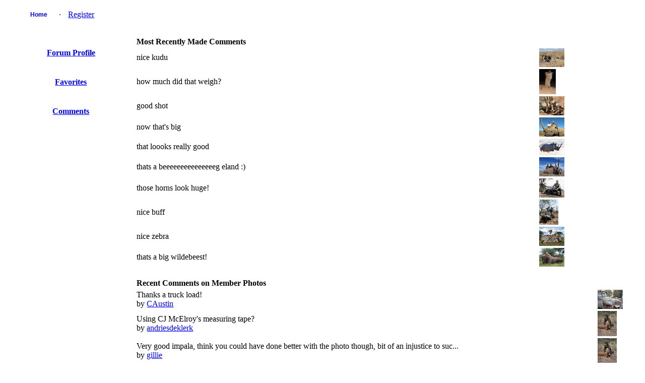

--- FILE ---
content_type: text/html; charset=UTF-8
request_url: http://www.africahunting.com/hunting-pictures-videos/member.php?uid=2704&protype=2
body_size: 3389
content:
<!DOCTYPE html PUBLIC "-//W3C//DTD XHTML 1.0 Transitional//EN" "http://www.w3.org/TR/xhtml1/DTD/xhtml1-transitional.dtd">
<html xmlns="http://www.w3.org/1999/xhtml">
<head>
<title>Member Profile - My Photo Gallery</title>
<meta http-equiv="Content-Type" content="text/html; charset=UTF-8" />
<!-- no cache headers -->
        <meta http-equiv="pragma" content="no-cache" />
        <meta http-equiv="expires" content="Sat, 01 Dec 2001 00:00:00 GMT" />
        <meta http-equiv="cache-control" content="no-cache, must-revalidate" />
        <!-- end no cache headers -->


<link rel="stylesheet" href="http://www.africahunting.com/css.php?css=xenforo,form,public&amp;style=1" type="text/css" /><style type="text/css"> 
    #container
    {
      width: 99%;
      margin: 0 auto;
    }
    h1 {font-size:12pt; font-family:verdana,helvetica,arial,sans-serif; font-weight:normal;}
    </style>
<style type="text/css">
#slide-container {position:relative;clear:both; margin:0 auto; padding:0;}
.prev-photo {position:absolute; top:0px; width:20px; height:61px; margin-left:0px;}
.main-photo {width:0px;}
.next-photo {position:absolute; top:0px; width:20px; height:61px; margin-left:0px;}
</style><style type="text/css">
         #share-icons{ margin: 0 0 0 0; padding: 0; }
         #share-icons li{ display: inline; list-style: none; padding: 0 5px 0 0; }
         #share-icons li a{ background: url(http://www.africahunting.com/hunting-pictures-videos/stylesheets/images/social-icons.png) no-repeat; display: inline-block; height: 16px; opacity: 1; width: 16px; }
         #share-icons li a:hover{ opacity: .7; }
         #share-icons li a.twitter { background-position: 0 0; }
         #share-icons li a.flickr { background-position: 0 -16px; }
         #share-icons li a.facebook{ background-position: 0 -32px; }
         #share-icons li a.digg{ background-position: 0 -48px; }
         #share-icons li a.designmoo{ background-position: 0 -64px; }
         #share-icons li a.stumble{ background-position: 0 -80px; }
         #share-icons li a.designbump{ background-position: 0 -96px; }
         #share-icons li a.rss{ background-position: 0 -112px; }
         #share-icons li a.email{ background-position: 0 -128px; }

    div.catmenu{
        margin: 0 0 0 0;
        padding: 0;
    }

    div.catmenu ul{
	text-indent: 0em;
        list-style: none outside none;
        align:left;
    }

    div.catmenu ul li{
        display: inline;
    }

    div.catmenu ul li a{
        text-decoration: none !important;
        background-image: none;
        display:block;
        text-align:left;
    }
    div.canvas-widget{
        position: absolute;
        vertical-align: top;
        top: 0;
    }

    div.imageBlock
    {
      display: inline-block;
      vertical-align: middle;
      margin-left: auto;
      margin-right: auto;
    }
    
    div.thumbBlock
    {
      display: inline-block;
      vertical-align: middle;
      margin: 0 auto;
      white-space: nowrap;
    }
    
    table.ppTable
    {
      height:100%;
      width: 100%;
      vertical-align: top;
      text-align: center;
    }
      
    table.ppTable td
    {
      text-align: center;
      padding: 5px;
      vertical-align: top;
    }

         </style>

<script type="text/javascript">
    var ppidir = 'http://www.africahunting.com/hunting-pictures-videos/images';
    var ppmdir = 'http://www.africahunting.com/hunting-pictures-videos';
    var fileLoadingImage = 'http://www.africahunting.com/hunting-pictures-videos/images/loading.gif';
    var fileBottomNavCloseImage = 'http://www.africahunting.com/hunting-pictures-videos/images/closelabel.gif';
</script>
<script type="text/javascript" src="http://www.africahunting.com/hunting-pictures-videos/js/photopost.js"></script>

<script type="text/javascript" src="http://www.africahunting.com/hunting-pictures-videos/js/jquery-1.5.1.min.js"></script> 
<script type="text/javascript">jQuery.noConflict();</script>
<script type="text/javascript">
jQuery(window).load(function(){
	//for each description div...
	jQuery('div.description').each(function(){
		//...set the opacity to 0...
		jQuery(this).css('opacity', 0);
		//..set width same as the image...
		jQuery(this).css('width', jQuery(this).siblings('img').width());
		//...get the parent (the wrapper) and set it's width same as the image width... '
		jQuery(this).parent().css('width', jQuery(this).siblings('img').width());
		//...set the display to block
		jQuery(this).css('display', 'block');
	});
	
	jQuery('div.wrapper').hover(function(){
		//when mouse hover over the wrapper div
		//get it's children elements with class descriptio
		//and show it using fadeTo
		jQuery(this).children('.description').stop().fadeTo(500, 0.7);
	},function(){
		//when mouse out of the wrapper div
		//use fadeTo to hide the div
		jQuery(this).children('.description').stop().fadeTo(500, 0);
	});
	
});
  
</script>
<style>
div.wrapper{
	position:relative; /* important(so we can absolutely position the description div */ 
}
div.description{
	position:absolute; /* absolute position (so we can position it where we want)*/
	bottom:0px; /* position will be on bottom */
	left:0px;
	display:none; /* hide it */
	/* styling bellow */
	background: #000000;
	font-family: 'tahoma';
	font-size:15px;
	color: #FFFFFF;
	text-align:left;
	width: 100%;
	margin: 0 auto;
}
div.description_content{
	color: #FFFFFF;
	padding:10px;
}
div.description_content a:link, .tableborders a:visited {
	color: #FFFFFF;

}

</style><style>
.navtabs {
    padding: 0px 0px 0px 20px;
    height: 36px;
    margin:0;
    list-style-type: none;
}

.navtabs ul {
    position:absolute; 
    top:36px;
    left:0px;
    width:100%;
    margin-right:-80px;
}

.navtabs li {
    float:left;
}

.navtabs ul li {
    border-right: 0;
    position: relative;
    list-style-type: none;
}

.navtabs li a {
    height:36px;
    line-height:36px;
    padding:0 10px;
}

.navtabs li a.navtab {
    text-decoration: none !important;
    background-image: none;
    display:block;
    min-width:60px;
    width:auto !important;
    width:60px;
    text-align:center;
    font:  bold 12px Arial, Calibri, Verdana, Geneva, sans-serif;
    text-decoration:none;
    line-height:36px;
    padding: 0 10px;
}

.navtabs li a.navtab:hover {
    background:#FFFFFF;
    color:#000000;
}
</style>

<link rel="alternate" type="application/rss+xml" title="RSS Feed" href="http://www.africahunting.com/hunting-pictures-videos/external.php?type=RSS2" />
</head>
<body>
<div id="container">
<!-- BEGIN TEMPLATE: menubar.tmpl REPLACEME -->

    <div class="" style="margin:0 auto; width:100%;">
        <table style="width:100%; margin:0 auto; border:0;" class="">

<tr>
<td class="nodeInfo categoryNodeInfo categoryStrip subHeading" align="center" width="100%">
<div id="navbar" class="navbar">
    <ul id="navtabs" class="navtabs floatcontainer">
         <li id="gal_home"><a class="navtab" href="http://www.africahunting.com/hunting-pictures-videos/">Home</a></li><li id="gal_register"> &middot; <a href="http://www.africahunting.com/index.php?register">Register</a></li>
    </ul>
</div>
</td>
</tr>
    </table>
</div>
<br />
<!-- END TEMPLATE: menubar.tmpl REPLACEME --><table style="margin: 0 auto; width: 100%;">
<tr>
<td style="text-align:center; vertical-align: top; width: 20%;">
    
    <div class="" style="margin:0 auto; width:100%;">
        <table style="width:100%; margin:0 auto; border:0;" class="">

    <tr>
    <td class="nodeInfo categoryNodeInfo categoryStrip subHeading" style="text-align:center;">
        
    </td>
    </tr>
        <tr>
    <td class="nodeInfo forumNodeInfo primaryContent">
        <br /><b><a href="http://www.africahunting.com/index.php?members/2704">Forum Profile</a></b><br /><br />
    </td>
    </tr>
    

    <tr>
    <td class="nodeInfo forumNodeInfo primaryContent">
    <br /><b><a href="http://www.africahunting.com/hunting-pictures-videos/member.php?uid=2704&amp;protype=4">Favorites</a></b><br /><br />
    </td>
    </tr>
    <tr>
    <td class="nodeInfo forumNodeInfo primaryContent">
    <br /><b><a href="http://www.africahunting.com/hunting-pictures-videos/member.php?uid=2704&amp;protype=2">Comments</a></b><br /><br />
    </td>
    </tr>    
        </table>
</div>
<br />
</td>
<td style="width: 80%; vertical-align:top;">
    
    <div class="" style="margin:0 auto; width:100%;">
        <table style="width:100%; margin:0 auto; border:0;" class="">

    <tr>
    <td colspan="2" style="text-align:left;" class="nodeInfo categoryNodeInfo categoryStrip subHeading">
        <b>Most Recently Made Comments</b>
    </td>
    </tr>    <tr>
    <td class="nodeInfo forumNodeInfo primaryContent" style="text-align:left;">
        nice kudu
    </td>
    <td class="nodeInfo forumNodeInfo primaryContent">
        <a href="http://www.africahunting.com/hunting-pictures-videos/showphoto.php?photo=2041&amp;cat=501"><img class="imgborder" title="Namibian_kudu_070017.jpg" height="37" width="50" src="http://www.africahunting.com/hunting-pictures-videos/data/501/thumbs/Namibian_kudu_070017.jpg" alt="Namibian_kudu_070017.jpg" /></a>
    </td>
    </tr>    <tr>
    <td class="nodeInfo forumNodeInfo primaryContent" style="text-align:left;">
        how much did that weigh?
    </td>
    <td class="nodeInfo forumNodeInfo primaryContent">
        <a href="http://www.africahunting.com/hunting-pictures-videos/showphoto.php?photo=3053&amp;cat=529"><img class="imgborder" title="Phillip_s_84kg_Leopard_058.jpg" height="50" width="33" src="http://www.africahunting.com/hunting-pictures-videos/data/529/thumbs/Phillip_s_84kg_Leopard_058.jpg" alt="Phillip_s_84kg_Leopard_058.jpg" /></a>
    </td>
    </tr>    <tr>
    <td class="nodeInfo forumNodeInfo primaryContent" style="text-align:left;">
        good shot
    </td>
    <td class="nodeInfo forumNodeInfo primaryContent">
        <a href="http://www.africahunting.com/hunting-pictures-videos/showphoto.php?photo=2173&amp;cat=529"><img class="imgborder" title="Afrika-jakt_2008_149.jpg" height="38" width="50" src="http://www.africahunting.com/hunting-pictures-videos/data/529/thumbs/Afrika-jakt_2008_149.jpg" alt="Afrika-jakt_2008_149.jpg" /></a>
    </td>
    </tr>    <tr>
    <td class="nodeInfo forumNodeInfo primaryContent" style="text-align:left;">
        now that's big
    </td>
    <td class="nodeInfo forumNodeInfo primaryContent">
        <a href="http://www.africahunting.com/hunting-pictures-videos/showphoto.php?photo=2958&amp;cat=529"><img class="imgborder" title="world-record-rhino.jpg" height="38" width="50" src="http://www.africahunting.com/hunting-pictures-videos/data/529/thumbs/world-record-rhino.jpg" alt="world-record-rhino.jpg" /></a>
    </td>
    </tr>    <tr>
    <td class="nodeInfo forumNodeInfo primaryContent" style="text-align:left;">
        that loooks really good
    </td>
    <td class="nodeInfo forumNodeInfo primaryContent">
        <a href="http://www.africahunting.com/hunting-pictures-videos/showphoto.php?photo=1498&amp;cat=529"><img class="imgborder" title="rhino-02.jpg" height="33" width="50" src="http://www.africahunting.com/hunting-pictures-videos/data/529/thumbs/rhino-02.jpg" alt="rhino-02.jpg" /></a>
    </td>
    </tr>    <tr>
    <td class="nodeInfo forumNodeInfo primaryContent" style="text-align:left;">
        thats a beeeeeeeeeeeeeeeg eland :)
    </td>
    <td class="nodeInfo forumNodeInfo primaryContent">
        <a href="http://www.africahunting.com/hunting-pictures-videos/showphoto.php?photo=6926&amp;cat=529"><img class="imgborder" title="100_4654.JPG" height="38" width="50" src="http://www.africahunting.com/hunting-pictures-videos/data/529/thumbs/100_4654.JPG" alt="100_4654.JPG" /></a>
    </td>
    </tr>    <tr>
    <td class="nodeInfo forumNodeInfo primaryContent" style="text-align:left;">
        those horns look huge!
    </td>
    <td class="nodeInfo forumNodeInfo primaryContent">
        <a href="http://www.africahunting.com/hunting-pictures-videos/showphoto.php?photo=5203&amp;cat=529"><img class="imgborder" title="buffalo-hunt.jpg" height="38" width="50" src="http://www.africahunting.com/hunting-pictures-videos/data/529/thumbs/buffalo-hunt.jpg" alt="buffalo-hunt.jpg" /></a>
    </td>
    </tr>    <tr>
    <td class="nodeInfo forumNodeInfo primaryContent" style="text-align:left;">
        nice buff
    </td>
    <td class="nodeInfo forumNodeInfo primaryContent">
        <a href="http://www.africahunting.com/hunting-pictures-videos/showphoto.php?photo=3379&amp;cat=501"><img class="imgborder" title="P1080670.JPG" height="50" width="38" src="http://www.africahunting.com/hunting-pictures-videos/data/501/thumbs/P1080670.JPG" alt="P1080670.JPG" /></a>
    </td>
    </tr>    <tr>
    <td class="nodeInfo forumNodeInfo primaryContent" style="text-align:left;">
        nice zebra
    </td>
    <td class="nodeInfo forumNodeInfo primaryContent">
        <a href="http://www.africahunting.com/hunting-pictures-videos/showphoto.php?photo=7641&amp;cat=501"><img class="imgborder" title="zebra4.JPG" height="38" width="50" src="http://www.africahunting.com/hunting-pictures-videos/data/501/thumbs/zebra4.JPG" alt="zebra4.JPG" /></a>
    </td>
    </tr>    <tr>
    <td class="nodeInfo forumNodeInfo primaryContent" style="text-align:left;">
        thats a big wildebeest!
    </td>
    <td class="nodeInfo forumNodeInfo primaryContent">
        <a href="http://www.africahunting.com/hunting-pictures-videos/showphoto.php?photo=7639&amp;cat=501"><img class="imgborder" title="trophy-hunting1.JPG" height="37" width="50" src="http://www.africahunting.com/hunting-pictures-videos/data/501/thumbs/trophy-hunting1.JPG" alt="trophy-hunting1.JPG" /></a>
    </td>
    </tr>        </table>
</div>
<br />    
    <div class="" style="margin:0 auto; width:100%;">
        <table style="width:100%; margin:0 auto; border:0;" class="">

    <tr>
    <td colspan="2" style="text-align:left;" class="nodeInfo categoryNodeInfo categoryStrip subHeading">
        <b>Recent Comments on Member Photos</b>
    </td>
    </tr>    <tr>
    <td class="nodeInfo forumNodeInfo primaryContent" style="text-align:left;">
        Thanks a truck load!<br />by <a href="http://www.africahunting.com/hunting-pictures-videos/member.php?uid=10160">CAustin</a>
    </td>
    <td class="nodeInfo forumNodeInfo primaryContent">
        <a href="http://www.africahunting.com/hunting-pictures-videos/showphoto.php?photo=7286&amp;cat=523"><img class="imgborder" title="SAM_1472.JPG" height="38" width="50" src="http://www.africahunting.com/hunting-pictures-videos/data/523/thumbs/SAM_1472.JPG" alt="SAM_1472.JPG" /></a>
    </td>
    </tr>    <tr>
    <td class="nodeInfo forumNodeInfo primaryContent" style="text-align:left;">
        Using CJ McElroy's measuring tape?<br />by <a href="http://www.africahunting.com/hunting-pictures-videos/member.php?uid=2914">andriesdeklerk</a>
    </td>
    <td class="nodeInfo forumNodeInfo primaryContent">
        <a href="http://www.africahunting.com/hunting-pictures-videos/showphoto.php?photo=16771&amp;cat=501"><img class="imgborder" title="mee.jpg" height="50" width="38" src="http://www.africahunting.com/hunting-pictures-videos/data/501/thumbs/mee.jpg" alt="mee.jpg" /></a>
    </td>
    </tr>    <tr>
    <td class="nodeInfo forumNodeInfo primaryContent" style="text-align:left;">
        Very good impala, think you could have done better with the photo though, bit of an injustice to suc...<br />by <a href="http://www.africahunting.com/hunting-pictures-videos/member.php?uid=1035">gillie</a>
    </td>
    <td class="nodeInfo forumNodeInfo primaryContent">
        <a href="http://www.africahunting.com/hunting-pictures-videos/showphoto.php?photo=16771&amp;cat=501"><img class="imgborder" title="mee.jpg" height="50" width="38" src="http://www.africahunting.com/hunting-pictures-videos/data/501/thumbs/mee.jpg" alt="mee.jpg" /></a>
    </td>
    </tr>        </table>
</div>
<br />
</td>
</tr>
</table><div style="text-align:center;"></div><br /></div></body></html>